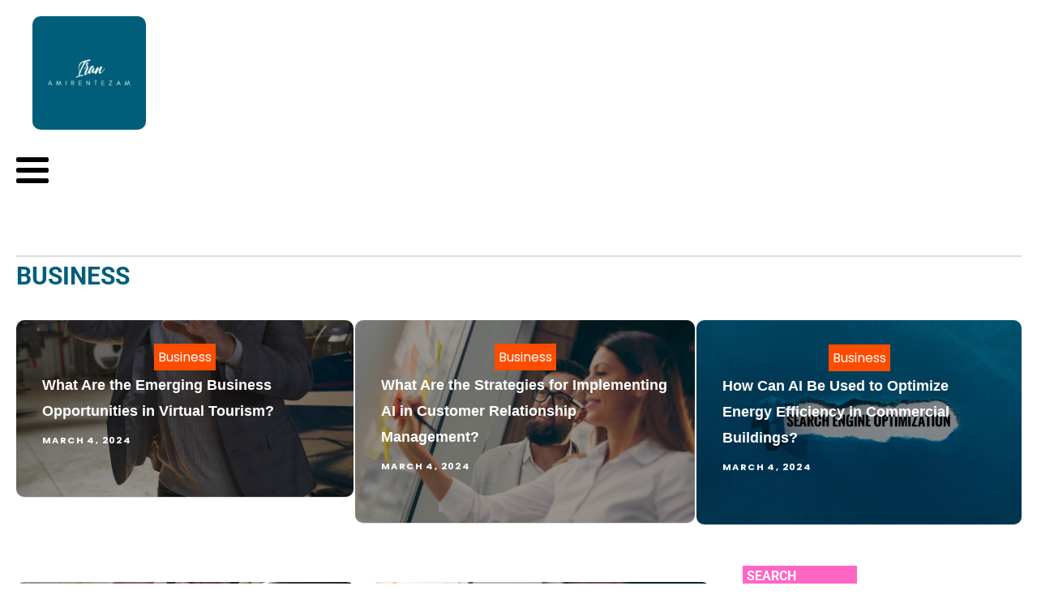

--- FILE ---
content_type: text/css; charset=utf-8
request_url: https://iran-amirentezam.com/wp-content/cache/min/1/wp-content/uploads/oxygen/css/21.css?ver=1737419645
body_size: 843
content:
#section-47-28>.ct-section-inner-wrap{padding-bottom:0}#section-9-37>.ct-section-inner-wrap{padding-top:0;padding-right:0;padding-left:0}#div_block-16-37{width:100%;border-top-color:#ddd;border-top-width:2px;border-top-style:solid}#div_block-11-37{width:70%}#div_block-12-37{width:30%;useCustomTag:true}@media (max-width:991px){#new_columns-10-37>.ct-div-block{width:100%!important}}#text_block-17-37{useCustomTag:true;font-size:30px;text-transform:uppercase;color:#65bec2}#_posts_grid-48-28>.oxy-posts{display:grid!important;align-items:stretch;grid-template-columns:repeat(12,minmax(auto,auto));grid-column-gap:2px;grid-row-gap:2px;grid-auto-rows:minmax(min-content,1fr)}#_posts_grid-48-28{flex-direction:column}#_posts_grid-48-28>.oxy-posts>:last-child{grid-column:span 4;grid-row:span 1}#_posts_grid-48-28>.oxy-posts>:nth-child(1){grid-column:span 4;grid-row:span 1}#_posts_grid-48-28>.oxy-posts>:nth-child(2){grid-column:span 4;grid-row:span 2;height:100%}#_posts_grid-48-28>.oxy-posts>:nth-child(3){grid-column:span 4;grid-row:span 3;height:100%}#_posts_grid-48-28>.oxy-posts>:nth-child(4){grid-column:span 4;grid-row:span 2;height:100%}#_posts_grid-48-28>.oxy-posts>:nth-child(5){grid-column:span 4;grid-row:span 3;height:100%}#_posts_grid-48-28>.oxy-posts>:nth-child(6){grid-column:span 4;grid-row:span 1}#_posts_grid-48-28>.oxy-posts>:nth-child(7){grid-column:span 4;grid-row:span 1}#_posts_grid-48-28>.oxy-posts>:nth-child(8){grid-column:span 4;grid-row:span 2;height:100%}#_posts_grid-48-28>.oxy-posts>:nth-child(9){grid-column:span 4;grid-row:span 2;height:100%}#_posts_grid-48-28{display:flex;margin-top:30px;line-height:1}#_posts_grid-23-37>.oxy-posts{display:grid!important;align-items:stretch;grid-template-columns:repeat(2,minmax(200px,1fr));grid-column-gap:20px;grid-row-gap:20px}#_posts_grid-23-37{flex-direction:column}#_posts_grid-23-37{display:grid;margin-top:50px;line-height:20px}@media (max-width:991px){#_posts_grid-48-28>.oxy-posts{display:grid!important;align-items:stretch;grid-template-columns:repeat(12,minmax(auto,auto));grid-column-gap:2px;grid-row-gap:2px;grid-auto-rows:minmax(min-content,1fr)}#_posts_grid-48-28{flex-direction:column}#_posts_grid-48-28>.oxy-posts>:last-child{grid-column:span 6;grid-row:span 1}#_posts_grid-48-28>.oxy-posts>:nth-child(1){grid-column:span 6;grid-row:span 2;height:100%}#_posts_grid-48-28>.oxy-posts>:nth-child(2){grid-column:span 6;grid-row:span 1}#_posts_grid-48-28>.oxy-posts>:nth-child(3){grid-column:span 6;grid-row:span 2;height:100%}#_posts_grid-48-28>.oxy-posts>:nth-child(4){grid-column:span 6;grid-row:span 2;height:100%}#_posts_grid-48-28>.oxy-posts>:nth-child(5){grid-column:span 6;grid-row:span 2;height:100%}#_posts_grid-48-28>.oxy-posts>:nth-child(6){grid-column:span 6;grid-row:span 2;height:100%}#_posts_grid-48-28>.oxy-posts>:nth-child(7){grid-column:span 6;grid-row:span 2;height:100%}#_posts_grid-48-28>.oxy-posts>:nth-child(8){grid-column:span 6;grid-row:span 2;height:100%}#_posts_grid-48-28>.oxy-posts>:nth-child(9){grid-column:span 6;grid-row:span 2;height:100%}}@media (max-width:479px){#_posts_grid-48-28>.oxy-posts{display:grid!important;align-items:stretch;grid-template-columns:repeat(6,minmax(10px,1fr));grid-column-gap:2px;grid-row-gap:2px;grid-auto-rows:minmax(min-content,1fr)}#_posts_grid-48-28{flex-direction:column}#_posts_grid-48-28>.oxy-posts>:last-child{grid-column:span 6;grid-row:span 1}#_posts_grid-48-28>.oxy-posts>:nth-child(1){grid-column:span 6;grid-row:span 1}#_posts_grid-48-28>.oxy-posts>:nth-child(2){grid-column:span 6;grid-row:span 1}#_posts_grid-48-28>.oxy-posts>:nth-child(3){grid-column:span 6;grid-row:span 1}#_posts_grid-48-28>.oxy-posts>:nth-child(4){grid-column:span 6;grid-row:span 1}#_posts_grid-48-28>.oxy-posts>:nth-child(5){grid-column:span 6;grid-row:span 1}#_posts_grid-48-28>.oxy-posts>:nth-child(6){grid-column:span 6;grid-row:span 1}#_posts_grid-48-28>.oxy-posts>:nth-child(7){grid-column:span 6;grid-row:span 1}#_posts_grid-48-28>.oxy-posts>:nth-child(8){grid-column:span 6;grid-row:span 1}#_posts_grid-48-28>.oxy-posts>:nth-child(9){grid-column:span 6;grid-row:span 1}}@media (max-width:479px){#_posts_grid-23-37>.oxy-posts{display:grid!important;align-items:stretch;grid-template-columns:repeat(1,minmax(200px,1fr));grid-column-gap:20px;grid-row-gap:20px}#_posts_grid-23-37{flex-direction:column}#_posts_grid-23-37{display:grid}}#_posts_grid-48-28 .oxy-post{display:flex;flex-direction:column;text-align:center;align-items:center;width:100%;background-size:cover;background-position:center center}#_posts_grid-48-28 .oxy-post-image-overlay{position:relative;display:flex;flex-grow:1;flex-direction:column;text-align:left;align-items:center;justify-content:center;width:100%;padding:3rem 2rem;background-color:rgba(0,0,0,.4)}#_posts_grid-48-28 .oxy-post-image-date-overlay{top:1rem;right:1rem;font-size:.7rem;color:#fff;font-weight:700;-webkit-font-smoothing:antialiased;text-transform:uppercase;letter-spacing:.125em;border-radius:2px;margin-bottom:1rem}#_posts_grid-48-28 .oxy-post-title{font-size:1.5rem;line-height:2rem;margin-bottom:1rem;text-align:center;color:#fff;font-weight:700;font-family:'Fira Sans',sans-serif}#_posts_grid-48-28 .oxy-easy-posts-pages{margin-top:16px;padding:16px 8px}#_posts_grid-48-28 .oxy-easy-posts-pages .page-numbers{padding:8px 12px;background-color:#f2f2f2;color:#333;text-transform:uppercase;letter-spacing:.125em;font-size:.7em;font-weight:700}#_posts_grid-48-28 .oxy-read-more{background:rgba(255,255,255,.6);color:#000;text-transform:uppercase;letter-spacing:.125em;padding:.5rem 2rem;border-radius:100px;font-weight:700;box-shadow:0 12px 16px rgba(0,0,0,.25);transition:all ease 0.2s;text-align:center;line-height:1.2}#_posts_grid-48-28 .oxy-read-more:hover{background:#fff}#_posts_grid-48-28 .oxy-easy-posts-pages .page-numbers.current{background-color:#ddd}#_posts_grid-48-28 .oxy-easy-posts-pages .page-numbers:hover{background-color:#ddd}#_posts_grid-23-37 .oxy-posts{display:flex;flex-direction:row;flex-wrap:wrap}#_posts_grid-23-37 .oxy-post{display:flex;flex-direction:column;text-align:left;align-items:flex-start;margin-bottom:3em;width:33.33%;padding:1em}#_posts_grid-23-37 .oxy-post-image{margin-bottom:1em;position:relative;background-color:grey;background-image:repeating-linear-gradient(45deg,#eee,#eee 10px,#ddd 10px,#ddd 20px);width:100%}#_posts_grid-23-37 .oxy-post-image-fixed-ratio{padding-bottom:100%;background-size:cover;background-position:center center}#_posts_grid-23-37 .oxy-post-image-date-overlay{position:absolute;top:1em;right:1em;font-size:.7em;color:#fff;background-color:rgba(0,0,0,.5);padding:.7em 1em;font-weight:700;-webkit-font-smoothing:antialiased}#_posts_grid-23-37 .oxy-post-title{font-size:1.5em;line-height:var(--oxy-small-line-height)}#_posts_grid-23-37 .oxy-post-meta{margin-top:.5em;font-size:.8em;display:flex;flex-direction:row}#_posts_grid-23-37 .oxy-post-meta-item::after{content:"\00b7";margin-right:.5em;margin-left:.5em}#_posts_grid-23-37 .oxy-post-meta-item:last-child::after{content:"";display:none}#_posts_grid-23-37 .oxy-post-content{margin-top:1em;margin-bottom:1em}#_posts_grid-23-37 .oxy-post-content p{margin:0}@media (max-width:1120px){#_posts_grid-23-37 .oxy-post-meta{display:none}}#_posts_grid-48-28 .oxy-post-title{font-size:18px}#_posts_grid-48-28 .oxy-easy-posts-pages{text-align:center}#_posts_grid-23-37 .oxy-post-title{font-size:20px;color:#000}#_posts_grid-23-37 .oxy-read-more{font-size:.8em;color:#fff;background-color:#000;text-decoration:none;padding:.75em 1.5em;line-height:1;border-radius:3px;display:inline-block}#_posts_grid-23-37 .oxy-easy-posts-pages{text-align:center}#_posts_grid-23-37 .oxy-read-more:hover{text-decoration:none}@media (max-width:1120px){#_posts_grid-23-37 .oxy-post{width:50%!important}}@media (max-width:767px){#_posts_grid-23-37 .oxy-post{width:100%!important}}